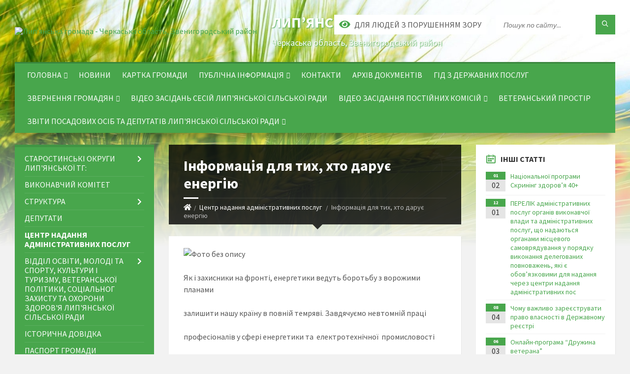

--- FILE ---
content_type: text/html; charset=UTF-8
request_url: https://lypjanska-gromada.gov.ua/news/1672643481/
body_size: 18481
content:
<!DOCTYPE html>
<html class="wide wow-animation" lang="uk">
<head>
	<!--[if IE]><meta http-equiv="X-UA-Compatible" content="IE=edge"><![endif]-->
	<meta charset="utf-8">
	<meta name="viewport" content="width=device-width, initial-scale=1">
	<!--[if IE]><script>
		document.createElement('header');
		document.createElement('nav');
		document.createElement('main');
		document.createElement('section');
		document.createElement('article');
		document.createElement('aside');
		document.createElement('footer');
		document.createElement('figure');
		document.createElement('figcaption');
	</script><![endif]-->
	<title>Інформація для тих, хто дарує енергію | Лип’янська громада</title>
	<meta name="description" content=". . Як і захисники на фронті, енергетики ведуть боротьбу з ворожими планами. . залишити нашу країну в повній темряві. Завдячуємо невтомній праці. . професіоналів у сфері енергетики та  електротехнічної  промисловості. . Украї">
	<meta name="keywords" content="Інформація, для, тих,, хто, дарує, енергію, |, Лип’янська, громада, 26323522">

	
		<meta property="og:image" content="https://rada.info/upload/users_files/26323522/d28fcc179621579a30ec76c5f912632a.jpg">
	<meta property="og:image:width" content="1080">
	<meta property="og:image:height" content="1080">
			<meta property="og:title" content="Інформація для тих, хто дарує енергію">
				<meta property="og:type" content="article">
	<meta property="og:url" content="https://lypjanska-gromada.gov.ua/news/1672643481/">
		
		<link rel="apple-touch-icon" sizes="57x57" href="https://gromada.org.ua/apple-icon-57x57.png">
	<link rel="apple-touch-icon" sizes="60x60" href="https://gromada.org.ua/apple-icon-60x60.png">
	<link rel="apple-touch-icon" sizes="72x72" href="https://gromada.org.ua/apple-icon-72x72.png">
	<link rel="apple-touch-icon" sizes="76x76" href="https://gromada.org.ua/apple-icon-76x76.png">
	<link rel="apple-touch-icon" sizes="114x114" href="https://gromada.org.ua/apple-icon-114x114.png">
	<link rel="apple-touch-icon" sizes="120x120" href="https://gromada.org.ua/apple-icon-120x120.png">
	<link rel="apple-touch-icon" sizes="144x144" href="https://gromada.org.ua/apple-icon-144x144.png">
	<link rel="apple-touch-icon" sizes="152x152" href="https://gromada.org.ua/apple-icon-152x152.png">
	<link rel="apple-touch-icon" sizes="180x180" href="https://gromada.org.ua/apple-icon-180x180.png">
	<link rel="icon" type="image/png" sizes="192x192"  href="https://gromada.org.ua/android-icon-192x192.png">
	<link rel="icon" type="image/png" sizes="32x32" href="https://gromada.org.ua/favicon-32x32.png">
	<link rel="icon" type="image/png" sizes="96x96" href="https://gromada.org.ua/favicon-96x96.png">
	<link rel="icon" type="image/png" sizes="16x16" href="https://gromada.org.ua/favicon-16x16.png">
	<link rel="manifest" href="https://gromada.org.ua/manifest.json">
	<meta name="msapplication-TileColor" content="#ffffff">
	<meta name="msapplication-TileImage" content="https://gromada.org.ua/ms-icon-144x144.png">
	<meta name="theme-color" content="#ffffff">
	
	
		<meta name="robots" content="">
		
	<link rel="preconnect" href="https://fonts.googleapis.com">
	<link rel="preconnect" href="https://fonts.gstatic.com" crossorigin>
	<link href="https://fonts.googleapis.com/css2?family=Source+Sans+Pro:ital,wght@0,400;0,700;1,400;1,700&display=swap" rel="stylesheet">
	
    <link rel="preload" href="//gromada.org.ua/themes/2021_townpress/css/styles_vip.css?v=1.43" as="style">
	<link rel="stylesheet" href="//gromada.org.ua/themes/2021_townpress/css/styles_vip.css?v=1.43">
	<link rel="stylesheet" href="//gromada.org.ua/themes/2021_townpress/css/47340/theme_vip.css?v=1769281692">
	
		<!--[if lt IE 9]>
	<script src="https://oss.maxcdn.com/html5shiv/3.7.2/html5shiv.min.js"></script>
	<script src="https://oss.maxcdn.com/respond/1.4.2/respond.min.js"></script>
	<![endif]-->
	<!--[if gte IE 9]>
	<style type="text/css">
		.gradient { filter: none; }
	</style>
	<![endif]-->

</head>
<body class="">

	<a href="#top_menu" class="skip-link link" aria-label="Перейти до головного меню (Alt+1)" accesskey="1">Перейти до головного меню (Alt+1)</a>
	<a href="#left_menu" class="skip-link link" aria-label="Перейти до бічного меню (Alt+2)" accesskey="2">Перейти до бічного меню (Alt+2)</a>
    <a href="#main_content" class="skip-link link" aria-label="Перейти до головного вмісту (Alt+3)" accesskey="3">Перейти до текстового вмісту (Alt+3)</a>


		<header id="header" class="m-has-standard-menu m-has-header-tools m-has-gmap">
			<div class="header-inner">

				<div class="header-content">
					<div class="c-container">
						<div class="header-content-inner">

							<div class="header-branding m-large-logo">
								<a href="https://lypjanska-gromada.gov.ua/">
									<span id="logo">
										<img src="https://rada.info/upload/users_files/26323522/gerb/Gerb_small_1.png" data-hires="https://rada.info/upload/users_files/26323522/gerb/Gerb_small_1.png" alt="Лип’янська громада - Черкаська область, Звенигородський район">
									</span>
									<span>
										<span class="slogan_1">Лип’янська громада</span>
										<span class="slogan_2">Черкаська область, Звенигородський район</span>
									</span>
								</a>
							</div>
							
							<div class="header-toggle-holder">

								<button type="button" class="header-toggle">
									<i class="ico-open tp tp-menu"></i>
									<i class="ico-close tp tp-cross"></i>
									<span>Меню</span>
								</button>

								<a rel="nofollow" href="https://lypjanska-gromada.gov.ua/search/" class="header-gmap-switcher" title="Пошук по сайту">
									<i class="fas fa-search"></i>
								</a>

							</div>
							
							<nav class="header-menu" id="top_menu">
								<ul>
																		<li>
										<a href="https://lypjanska-gromada.gov.ua/main/">Головна</a>
																				<ul>
																						<li>
												<a href="https://lypjanska-gromada.gov.ua/vibori-v-lipyanski-otg-16-18-35-03-12-2018/">Вибори в Лип'янській ОТГ</a>
																							</li>
																																</ul>
																			</li>
																		<li>
										<a href="https://lypjanska-gromada.gov.ua/news/">Новини</a>
																			</li>
																		<li>
										<a href="https://lypjanska-gromada.gov.ua/structure/">Картка громади</a>
																			</li>
																		<li>
										<a href="https://lypjanska-gromada.gov.ua/publichna-informaciya-12-28-08-13-03-2024/">ПУБЛІЧНА ІНФОРМАЦІЯ</a>
																				<ul>
																						<li>
												<a href="https://lypjanska-gromada.gov.ua/proekti-rishen-12-30-04-13-03-2024/">ПРОЕКТИ РІШЕНЬ</a>
																							</li>
																						<li>
												<a href="https://lypjanska-gromada.gov.ua/rinennya-12-30-44-13-03-2024/">РІШЕННЯ</a>
																								<ul>
																										<li>
														<a href="https://lypjanska-gromada.gov.ua/rishennya-silskoi-radi-11-27-00-18-03-2024/">РІШЕННЯ СІЛЬСЬКОЇ  РАДИ</a>
													</li>
																										<li>
														<a href="https://lypjanska-gromada.gov.ua/rishennya-vikonavchogo-komitetu-11-27-54-18-03-2024/">РІШЕННЯ ВИКОНАВЧОГО КОМІТЕТУ</a>
													</li>
																																						</ul>
																							</li>
																						<li>
												<a href="https://lypjanska-gromada.gov.ua/rozporyadzhennya-silskogo-golovi-12-33-15-13-03-2024/">РОЗПОРЯДЖЕННЯ СІЛЬСЬКОГО ГОЛОВИ</a>
																							</li>
																						<li>
												<a href="https://lypjanska-gromada.gov.ua/poimenne-golosuvannya-12-42-39-13-03-2024/">ПОІМЕННЕ ГОЛОСУВАННЯ</a>
																							</li>
																						<li>
												<a href="https://lypjanska-gromada.gov.ua/protokoli-sesij-12-43-59-13-03-2024/">ПРОТОКОЛИ СЕСІЙ</a>
																							</li>
																						<li>
												<a href="https://lypjanska-gromada.gov.ua/reglamenti-12-45-01-13-03-2024/">РЕГЛАМЕНТИ</a>
																							</li>
																						<li>
												<a href="https://lypjanska-gromada.gov.ua/bjudzhet-gromadi-09-45-27-30-03-2020/">БЮДЖЕТ ГРОМАДИ</a>
																								<ul>
																										<li>
														<a href="https://lypjanska-gromada.gov.ua/pasporta-bjudzhetnih-program-miscevogo-bjudzhetu-na-2021-rik-10-02-17-22-03-2021/">Паспорта бюджетних програм місцевого бюджету на 2021 рік</a>
													</li>
																										<li>
														<a href="https://lypjanska-gromada.gov.ua/zvit-pro-vikonannya-pasporta-bjudzhetnoi-programi-mvscevogo-bjudzhetu-na-2020-rik-11-28-13-15-02-2021/">Звіт про виконання паспорта бюджетної програми мвсцевого бюджету на 2020 рік</a>
													</li>
																										<li>
														<a href="https://lypjanska-gromada.gov.ua/dovidki-12-14-09-14-08-2020/">Довідки</a>
													</li>
																										<li>
														<a href="https://lypjanska-gromada.gov.ua/instrukciya-schodo-skladannya-prognozu-bjudzhetu-lip’yanskoi-silskoi-radi-13-18-01-12-07-2021/">Інструкція щодо складання прогнозу бюджету Лип’янської сільської ради</a>
													</li>
																										<li>
														<a href="https://lypjanska-gromada.gov.ua/zvitnist-2020-r-14-58-29-11-06-2020/">Звітність 2020 р.</a>
													</li>
																										<li>
														<a href="https://lypjanska-gromada.gov.ua/bjudzhetni-zapiti-na-20202022-roki-09-47-12-30-03-2020/">Бюджетні запити на 2020-2022 роки</a>
													</li>
																										<li>
														<a href="https://lypjanska-gromada.gov.ua/pasporta-bjudzhetnih-program-miscevogo-bjudzhetu-na-2019-rik-09-48-45-30-03-2020/">Паспорта бюджетних програм місцевого бюджету на 2019 рік</a>
													</li>
																										<li>
														<a href="https://lypjanska-gromada.gov.ua/zvit-pro-vikonannya-pasporta-bjudzhetnoi-programi-mvscevogo-bjudzhetu-na-2019-rik-09-49-57-30-03-2020/">Звіт про виконання паспорта бюджетної програми місцевого бюджету на 2019 рік</a>
													</li>
																										<li>
														<a href="https://lypjanska-gromada.gov.ua/pasporta-bjudzhetnih-program-miscevogo-bjudzhetu-na-2020-rik-09-52-02-30-03-2020/">Паспорта бюджетних програм місцевого бюджету на 2020 рік</a>
													</li>
																										<li>
														<a href="https://lypjanska-gromada.gov.ua/instrukciya-z-pidgotovki-bjudzhetnih-zapitiv-do-proektu-bjudzhetu-10-53-49-08-10-2020/">Інструкція з підготовки бюджетних запитів до проекту бюджету</a>
													</li>
																										<li>
														<a href="https://lypjanska-gromada.gov.ua/proekti-bjudzhetu-ta-bjudzheti-gromadi-09-40-04-09-09-2020/">Проект бюджету та бюджет громади на 2020 р.</a>
													</li>
																										<li>
														<a href="https://lypjanska-gromada.gov.ua/proekti-bjudzhetu-ta-bjudzheti-gromadi-09-41-03-09-09-2020/">Проект бюджету та бюджет громади на 2021 р.</a>
													</li>
																										<li>
														<a href="https://lypjanska-gromada.gov.ua/zmini-do-pasportiv-bjudzhetnih-program-na-2020-rik-15-34-04-25-06-2020/">Зміни до паспортів бюджетних програм на 2020 рік</a>
													</li>
																										<li>
														<a href="https://lypjanska-gromada.gov.ua/koshtorisi-10-11-02-22-06-2020/">Кошториси</a>
													</li>
																										<li>
														<a href="https://lypjanska-gromada.gov.ua/bjudzhet-2022-rik-09-44-48-24-09-2021/">Бюджет 2022 рік</a>
													</li>
																										<li>
														<a href="https://lypjanska-gromada.gov.ua/prognoz-bjudzhetu-na-20222024-rr-15-32-23-31-08-2021/">Прогноз бюджету на 2022-2024 рр.</a>
													</li>
																										<li>
														<a href="https://lypjanska-gromada.gov.ua/bjudzhetni-zapiti-na-20222024-rr-11-16-35-15-02-2022/">Бюджетні запити на 2022-2024 рр.</a>
													</li>
																										<li>
														<a href="https://lypjanska-gromada.gov.ua/pasporti-bjudzhetnih-program-na-2022-rik-ta-zmini-11-17-22-15-02-2022/">Паспорти бюджетних програм на 2022 рік та зміни</a>
													</li>
																										<li>
														<a href="https://lypjanska-gromada.gov.ua/koshtorisi-2022-rik-11-18-25-15-02-2022/">Кошториси 2022 рік</a>
													</li>
																										<li>
														<a href="https://lypjanska-gromada.gov.ua/pasporti-bjudzhetnih-program-na-2024-rik-11-34-40-18-01-2024/">Паспорти бюджетних програм на 2024 рік</a>
													</li>
																										<li>
														<a href="https://lypjanska-gromada.gov.ua/bjudzhetni-zapiti-na-20242026-roki-09-47-20-26-12-2023/">Бюджетні запити на 2024-2026 роки</a>
													</li>
																										<li>
														<a href="https://lypjanska-gromada.gov.ua/pasporta-bjudzhetnih-program-miscevogo-bjudzhetu-na-2023-rik-ta-zmini-do-nih-09-52-46-27-03-2023/">Паспорта бюджетних програм місцевого бюджету на 2023 рік та зміни до них</a>
													</li>
																										<li>
														<a href="https://lypjanska-gromada.gov.ua/pasporti-bjudzhetnih-program-miscevogo-bjudzhetu-na-2025-rik-08-51-07-03-04-2025/">Паспорти бюджетних програм місцевого бюджету на 2025 рік</a>
													</li>
																																						</ul>
																							</li>
																						<li>
												<a href="https://lypjanska-gromada.gov.ua/publichni-zakupivli-12-47-11-13-03-2024/">ПУБЛІЧНІ ЗАКУПІВЛІ</a>
																							</li>
																						<li>
												<a href="https://lypjanska-gromada.gov.ua/regulyatorna-diyalnist-12-49-32-13-03-2024/">РЕГУЛЯТОРНА ДІЯЛЬНІСТЬ</a>
																							</li>
																						<li>
												<a href="https://lypjanska-gromada.gov.ua/programi-silskoi-radi-12-51-34-13-03-2024/">ПРОГРАМИ СІЛЬСЬКОЇ РАДИ</a>
																							</li>
																						<li>
												<a href="https://lypjanska-gromada.gov.ua/antikorupcijna-politika-12-53-32-13-03-2024/">АНТИКОРУПЦІЙНА ПОЛІТИКА</a>
																								<ul>
																										<li>
														<a href="https://lypjanska-gromada.gov.ua/zapobigannya-korupcii-14-25-15-02-04-2024/">ЗАПОБІГАННЯ КОРУПЦІЇ</a>
													</li>
																										<li>
														<a href="https://lypjanska-gromada.gov.ua/normativnopravovi-akti-14-25-53-02-04-2024/">НОРМАТИВНО-ПРАВОВІ АКТИ</a>
													</li>
																										<li>
														<a href="https://lypjanska-gromada.gov.ua/deklaruvannya-14-31-46-02-04-2024/">ДЕКЛАРУВАННЯ</a>
													</li>
																										<li>
														<a href="https://lypjanska-gromada.gov.ua/konflikt-interesiv-14-32-12-02-04-2024/">КОНФЛІКТ ІНТЕРЕСІВ</a>
													</li>
																										<li>
														<a href="https://lypjanska-gromada.gov.ua/povidomiti-pro-korupciju-14-32-53-02-04-2024/">ПОВІДОМИТИ ПРО КОРУПЦІЮ</a>
													</li>
																																						</ul>
																							</li>
																						<li>
												<a href="https://lypjanska-gromada.gov.ua/pro-ochischennya-vladi-12-55-22-13-03-2024/">ПРО ОЧИЩЕННЯ ВЛАДИ</a>
																							</li>
																						<li>
												<a href="https://lypjanska-gromada.gov.ua/robota-zi-zvernennyami-gromadyan-12-58-36-13-03-2024/">РОБОТА ЗІ ЗВЕРНЕННЯМИ ГРОМАДЯН</a>
																							</li>
																						<li>
												<a href="https://lypjanska-gromada.gov.ua/povidomcha-reestraciya-13-00-19-13-03-2024/">ПОВІДОМЧА РЕЄСТРАЦІЯ</a>
																							</li>
																						<li>
												<a href="https://lypjanska-gromada.gov.ua/programa-pidtrimki-ta-populyarizacii-ukrainskoi-movi-na-teritorii-lipyanskoi-silskoi-radi-na-20232025-roki-09-06-27-11-09-2024/">Програма підтримки та популяризації української мови на території Лип'янської сільської ради на 2023-2025 роки</a>
																							</li>
																																</ul>
																			</li>
																		<li>
										<a href="https://lypjanska-gromada.gov.ua/feedback/">Контакти</a>
																			</li>
																		<li>
										<a href="https://lypjanska-gromada.gov.ua/docs/">Архів документів</a>
																			</li>
																		<li>
										<a href="https://lypjanska-gromada.gov.ua/gid-z-derzhavnih-poslug-13-33-15-26-10-2021/">Гід з державних послуг</a>
																			</li>
																		<li>
										<a href="https://lypjanska-gromada.gov.ua/zvernennya-gromadyan-15-39-39-05-08-2024/">Звернення громадян</a>
																				<ul>
																						<li>
												<a href="https://lypjanska-gromada.gov.ua/normativnopravovi-akti-15-41-14-05-08-2024/">Нормативно-правові акти</a>
																							</li>
																						<li>
												<a href="https://lypjanska-gromada.gov.ua/grafiki-prijomu-14-43-55-07-08-2024/">Графіки прийому</a>
																							</li>
																						<li>
												<a href="https://lypjanska-gromada.gov.ua/zrazok-zvernennya-14-45-42-07-08-2024/">Зразок звернення</a>
																							</li>
																						<li>
												<a href="https://lypjanska-gromada.gov.ua/pro-robotu-zi-zvernennyami-gromadyan-10-53-04-08-08-2024/">Про роботу зі зверненнями громадян</a>
																							</li>
																						<li>
												<a href="https://lypjanska-gromada.gov.ua/telefon-doviri-11-10-19-08-08-2024/">Телефон довіри</a>
																							</li>
																						<li>
												<a href="https://lypjanska-gromada.gov.ua/forma-elektronnogo-zvernennya-11-14-01-08-08-2024/">Форма електронного звернення</a>
																							</li>
																						<li>
												<a href="https://lypjanska-gromada.gov.ua/zapitaj-u-vladi-11-19-13-08-08-2024/">Запитай у влади</a>
																							</li>
																																</ul>
																			</li>
																		<li>
										<a href="https://lypjanska-gromada.gov.ua/zasidannya-sesij-lipyanskoi-silskoi-radi-09-58-05-04-09-2024/">Відео засідань сесій Лип'янської сільської ради</a>
																			</li>
																		<li>
										<a href="https://lypjanska-gromada.gov.ua/zasidannya-postijnih-komisij-10-56-07-20-08-2024/">Відео засідання постійних комісій</a>
																				<ul>
																						<li>
												<a href="https://lypjanska-gromada.gov.ua/komisiya-z-pitan-planuvannya-bjudzhetu-i-finansiv-16-02-57-27-08-2024/">Комісія з питань планування бюджету і фінансів</a>
																							</li>
																						<li>
												<a href="https://lypjanska-gromada.gov.ua/z-pitan-agropromislovogo-kompleksu-zemelnih-vidnosin-ekologii-ta-prirodokoristuvannya-11-26-54-20-08-2024/">Комісія з питань агропромислового комплексу, земельних відносин екології та природокористування</a>
																							</li>
																						<li>
												<a href="https://lypjanska-gromada.gov.ua/komisiya-u-sferi-zapobigannya-korupcii-zdijsnennya-kontrolju-nadannya-konsultacij-ta-rozyasnen-schodo-zapobigannya-ta-vreguljuvannya-koflikt-15-48-48-11-09-2025/">Комісія у сфері запобігання корупції здійснення контролю, надання консультацій та роз'яснень щодо запобігання та врегулювання кофлікту інтересів, поводження з майном, що може бути неправомірною вигодою та подарунками</a>
																							</li>
																																</ul>
																			</li>
																		<li>
										<a href="https://lypjanska-gromada.gov.ua/veteranska-politika-11-39-37-01-11-2024/">Ветеранський простір</a>
																			</li>
																		<li>
										<a href="https://lypjanska-gromada.gov.ua/zviti-posadovih-osib-ta-deputativ-lipyanskoi-silskoi-radi-14-31-59-13-03-2025/">ЗВІТИ ПОСАДОВИХ ОСІБ ТА ДЕПУТАТІВ ЛИП'ЯНСЬКОЇ СІЛЬСЬКОЇ РАДИ</a>
																				<ul>
																						<li>
												<a href="https://lypjanska-gromada.gov.ua/2025-rik-11-08-12-23-06-2025/">Звіт депутатів Лип'янської сільської ради VІІІ скликання за 2024 рік</a>
																							</li>
																																</ul>
																			</li>
																										</ul>
							</nav>
							
							<div class="header-tools">

								<div class="header-search">
									<form method="get" action="https://lypjanska-gromada.gov.ua/search/" class="c-search-form">
										<div class="form-fields">
											<input type="text" name="q" value="" placeholder="Пошук по сайту..." aria-label="Введіть пошукову фразу">
											<button type="submit" name="gAction" value="search" class="submit-btn" aria-label="Здійснити пошук"><i class="tp tp-magnifier"></i></button>
										</div>
									</form>
								</div>
								
								<a href="#" rel="nofollow" class="header-gmap-switcher" title="Версія для людей з вадами зору" onclick="return set_special('adb553676f43f12f40776d7a6f97a08a1c592dbb');">
									<i class="ico-open fas fa-eye"></i>
									<span>Для людей з порушенням зору</span>
								</a>

							</div>

						</div>
					</div>
				</div>

			</div>
		</header>

		<div class="header-bg">
			<div class="header-image" data-autoplay="8">
								<div class="image-layer" style="background-image: url(//gromada.org.ua/themes/2021_townpress/img/bg1.jpg);"></div>
				<div class="image-layer" style="background-image: url(//gromada.org.ua/themes/2021_townpress/img/bg2.jpg);"></div>
							</div>
		</div>

		<div id="core">
			<div class="c-container">
				<div class="row">

					<div class="middle-column col-md-9 col-md-push-3" id="main_content">
					
																					<div class="row">
	
	<div class="middle-column col-md-8">

		<div id="page-content">
			<div class="page-content-inner">
			
				<div id="page-header" class="m-has-breadcrumbs">
					<div class="page-title">
						<h1>Інформація для тих, хто дарує енергію</h1>
					</div>
					<div class="breadcrumbs">
						<ul><li><a href="https://lypjanska-gromada.gov.ua/" title="Головна сторінка"><span class="fa fa-home"></span></a></li><li><a href="https://lypjanska-gromada.gov.ua/centr-nadannya-administrativnih-poslug-15-13-21-08-12-2021/" aria-current="page">Центр надання адміністративних послуг</a></li> <li class="active">Інформація для тих, хто дарує енергію</li></ul>
					</div>
				</div>

				<div class="post-page post-detail-page">
					<div class="post">
						<div class="post-inner c-content-box m-no-padding">

							<div class="post-core">

								<div class="post-content">
									<div class="post-content-inner">
						
										
										
										<main>
										<p><img alt="Фото без опису"  alt="" src="https://rada.info/upload/users_files/26323522/d28fcc179621579a30ec76c5f912632a.jpg" style="width: 400px; height: 400px;" /></p>

<p dir="ltr">Як і захисники на фронті, енергетики ведуть боротьбу з ворожими планами</p>

<p dir="ltr">залишити нашу країну в повній темряві.&nbsp;Завдячуємо невтомній праці</p>

<p dir="ltr">професіоналів у сфері енергетики та&nbsp; електротехнічної&nbsp; промисловості</p>

<p dir="ltr">України й ділимося добіркою держпослуг з Гіду державних послуг для</p>

<p dir="ltr">тих, хто виробляє, транспортує та постачає теплову енергію.&nbsp;<a href="https://thedigital.gov.ua/news/informatsiya-dlya-tikh-khto-darue-energiyu-na-gidi">Детальніше тут</a></p>
										</main>
										
										
									</div>
								</div>

							</div>

							<div class="post-footer">
								<div class="post-footer-inner">

									<div class="post-info">
										<i class="ico tp tp-clock2"></i>
										<span class="post-date">
											02 Січня, 2023 о 09:06
										</span>
										<i class="ico far fa-eye"></i>
										<span class="post-views">
											307
										</span>
																			</div>
																		
																		<div class="post-share">
										Сподобалась новина? Поширте:										
																				<a data-type="fb" class="social_share fab fa-facebook" onclick="window.open('https://www.facebook.com/sharer/sharer.php?u=https://lypjanska-gromada.gov.ua/news/1672643481/', '', 'toolbar=0,status=0,scrollbars=1,width=626,height=436'); return false;" href="#" rel="nofollow" title="Поширити у Facebook"></a>
										<a data-type="tw" class="social_share fab fa-twitter" onclick="window.open('https://twitter.com/intent/tweet?url=https://lypjanska-gromada.gov.ua/news/1672643481/&text=%D0%86%D0%BD%D1%84%D0%BE%D1%80%D0%BC%D0%B0%D1%86%D1%96%D1%8F+%D0%B4%D0%BB%D1%8F+%D1%82%D0%B8%D1%85%2C+%D1%85%D1%82%D0%BE+%D0%B4%D0%B0%D1%80%D1%83%D1%94+%D0%B5%D0%BD%D0%B5%D1%80%D0%B3%D1%96%D1%8E', '', 'toolbar=0,status=0,scrollbars=1,width=626,height=436'); return false;" href="#" rel="nofollow" title="Поширити у Twitter"></a>
										<a onclick="window.print(); return false;" rel="nofollow" class="social_share fas fa-print" href="#" title="Надрукувати"></a>
									</div>
																		
								</div>
							</div>
							
						</div>
					</div>
					
										<div class="post-navigation">
						<div class="c-content-box">
							<ul>
								<li class="prev m-has-thumb">
																		<div class="prev-inner">
																				<div class="nav-thumb">
											<a href="https://lypjanska-gromada.gov.ua/news/1670916172/"><img src="https://rada.info/upload/users_files/26323522/cc2296ddbe76ed5cf941a51295fd42ff.jpg" alt="Державні послуги для героїв ЧАЕС та постраждалих від катастрофи — на Гіді"></a>
										</div>
																				<h5><a href="https://lypjanska-gromada.gov.ua/news/1670916172/">Попередня стаття</a></h5>
										<a href="https://lypjanska-gromada.gov.ua/news/1670916172/">Державні послуги для героїв ЧАЕС та постраждалих від катастрофи — на Гіді</a>
									</div>
																	</li>
								<li class="next m-has-thumb">
																		<div class="next-inner">
																				<div class="nav-thumb">
											<a href="https://lypjanska-gromada.gov.ua/news/1675325671/"><img src="https://rada.info/upload/users_files/26323522/adc79f786db393bf4edad802ea0ee0db.jpg" alt="Послуги з митної діяльності на  Гіді"></a>
										</div>
																				<h5><a href="https://lypjanska-gromada.gov.ua/news/1675325671/">Наступна стаття</a></h5>
										<a href="https://lypjanska-gromada.gov.ua/news/1675325671/">Послуги з митної діяльності на  Гіді</a>
									</div>
																	</li>

							</ul>
						</div>
					</div>
										
					
				</div>
			</div>
		</div>

	</div>
	
	<div class="right-column col-md-4">
		<aside class="sidebar">
			<div class="widget-list">

								<div class="widget events-widget">
					<div class="widget-inner">
						<h3 class="widget-title m-has-ico"><i class="widget-ico tp tp-calendar-full"></i>Інші статті</h3>
						<div class="widget-content">
							<ul class="event-list">

																<li class="event m-has-date">
									<div class="event-inner">
										<div class="event-date" title="02.01.2026, 13:20">
											<span class="event-month">01</span>
											<span class="event-day">02</span>
										</div>
										<h4 class="event-title"><a href="https://lypjanska-gromada.gov.ua/news/1767353105/">Національної програми Скринінг здоров’я 40+</a></h4>
									</div>
								</li>
																<li class="event m-has-date">
									<div class="event-inner">
										<div class="event-date" title="01.12.2025, 14:16">
											<span class="event-month">12</span>
											<span class="event-day">01</span>
										</div>
										<h4 class="event-title"><a href="https://lypjanska-gromada.gov.ua/news/1764591453/">ПЕРЕЛІК адміністративних послуг органів виконавчої влади та адміністративних послуг, що надаються органами місцевого самоврядування у порядку виконання делегованих повноважень, які є обов’язковими для надання через центри надання адміністративних пос</a></h4>
									</div>
								</li>
																<li class="event m-has-date">
									<div class="event-inner">
										<div class="event-date" title="04.08.2025, 12:11">
											<span class="event-month">08</span>
											<span class="event-day">04</span>
										</div>
										<h4 class="event-title"><a href="https://lypjanska-gromada.gov.ua/news/1754299146/">Чому важливо зареєструвати право власності в Державному реєстрі</a></h4>
									</div>
								</li>
																<li class="event m-has-date">
									<div class="event-inner">
										<div class="event-date" title="03.06.2025, 16:21">
											<span class="event-month">06</span>
											<span class="event-day">03</span>
										</div>
										<h4 class="event-title"><a href="https://lypjanska-gromada.gov.ua/news/1748956955/">Онлайн-програма “Дружина ветерана”</a></h4>
									</div>
								</li>
																<li class="event m-has-date">
									<div class="event-inner">
										<div class="event-date" title="03.06.2025, 16:19">
											<span class="event-month">06</span>
											<span class="event-day">03</span>
										</div>
										<h4 class="event-title"><a href="https://lypjanska-gromada.gov.ua/news/1748956809/">#ШахрайГудбай: стартувала Всеукраїнська інформаційна кампанія з платіжної безпеки</a></h4>
									</div>
								</li>
																<li class="event m-has-date">
									<div class="event-inner">
										<div class="event-date" title="18.04.2025, 09:36">
											<span class="event-month">04</span>
											<span class="event-day">18</span>
										</div>
										<h4 class="event-title"><a href="https://lypjanska-gromada.gov.ua/news/1744958342/">Про запровадження Єдиної державної електронної системи дозвільних документів та підвищення рівня обізнаності бізнесу щодо можливості онлайн-реєстрації декларації відповідності МТБ</a></h4>
									</div>
								</li>
								
							</ul>
							<p class="show-all-btn"><a href="https://lypjanska-gromada.gov.ua/centr-nadannya-administrativnih-poslug-15-13-21-08-12-2021/">Всі статті</a></p>
						</div>
					</div>
				</div>
				
				


<div id="banner_block">

	
	<p><a rel="nofollow" href="https://www.facebook.com/groups/1596964307106526?locale=uk_UA"><img alt="Фото без опису" src="https://rada.info/upload/users_files/04405064/5322354f775024baba424ba0f9758351.jpg" style="width: 748px; height: 300px;" /></a></p>

<p><a rel="nofollow" href="https://www.pryncyp.com/" target="_blank"><img alt="Фото без опису"  src="https://rada.info/upload/users_files/26323522/2dd45d3fa840b2628101b8565d11fd23.png" style="width: 536px; height: 300px;" /></a></p>

<p>&nbsp;</p>

<p style="text-align: center;"><a rel="nofollow" href="https://sites.google.com/view/programa-vidnovidim-ukr"><img alt="Фото без опису" src="https://rada.info/upload/users_files/26323522/a1acf402549e5615abb21e0c6dacd3ef.jpg" style="width: 1200px; height: 774px;" /></a><a rel="nofollow" href="https://ukrveteran.ck.gov.ua/" target="_blank"><img alt="Фото без опису" src="https://rada.info/upload/users_files/26323522/ac2bab01b3fcc1e7d9420c44763cd5f2.png" style="height: 183px; width: 700px;" /></a></p>

<p><a rel="nofollow" href="https://guide.diia.gov.ua/" target="_blank"><img alt="Фото без опису" src="https://rada.info/upload/users_files/26323522/ca5fd57eb9bee7c2c3427fe9897832c6.jpg" style="width: 400px; height: 333px;" /></a></p>

<p><a rel="nofollow" href="https://center.diia.gov.ua/" target="_blank"><img alt="Фото без опису" src="https://rada.info/upload/users_files/26323522/6987481d664db2967851fd7c12153474.jpg" style="width: 400px; height: 265px;" /></a></p>

<p>&nbsp;</p>

<p><a rel="nofollow" href="http://chk.dcz.gov.ua/main-news"><img alt="Фото без опису" src="https://rada.info/upload/users_files/26323522/88f446dcacfe356e9e4cf1c51368d368.png" style="width: 167px; height: 250px;" /></a></p>

<p><a rel="nofollow" href="https://prozorro.gov.ua/"><img alt="Фото без опису" src="https://rada.info/upload/users_files/26323522/07a7ec0e5f06406e14d3c9645388d535.png" style="width: 227px; height: 47px;" /></a></p>
	<div class="clearfix"></div>

	
	<div class="clearfix"></div>

</div>
			</div>
		</aside>
	</div>
	
</div>

<hr class="c-separator m-margin-top-small m-margin-bottom-small m-transparent hidden-lg hidden-md">																			
					</div>

					<div class="left-column sidebar col-md-3 col-md-pull-9">
						<aside class="sidebar">

							
							<nav class="side-menu m-left-side m-show-submenu" id="left_menu">
								<ul>
																		<li class="from_sidebar_menu">
										<a href="https://lypjanska-gromada.gov.ua/starosti-11-51-31-25-09-2018/">Старостинські округи Лип'янської ТГ:</a>
																				<ul>
																						<li>
												<a href="https://lypjanska-gromada.gov.ua/nechaevskij-starostinskij-okrug-08-16-14-12-10-2023/">Нечаєвський старостинський округ</a>
																							</li>
																						<li>
												<a href="https://lypjanska-gromada.gov.ua/yaroslavskij-starostinskij-okrug-08-35-54-12-10-2023/">Ярославський старостинський округ</a>
																							</li>
																						<li>
												<a href="https://lypjanska-gromada.gov.ua/antonivskij-starostinskij-okrug-08-37-20-12-10-2023/">Антонівський старостинський округ</a>
																							</li>
																																</ul>
																			</li>
																		<li class="from_sidebar_menu">
										<a href="https://lypjanska-gromada.gov.ua/vikonavchij-komitet-16-38-32-21-09-2018/">Виконавчий комітет</a>
																			</li>
																		<li class="from_sidebar_menu">
										<a href="https://lypjanska-gromada.gov.ua/pracivniki-16-39-46-21-09-2018/">Структура</a>
																				<ul>
																						<li>
												<a href="https://lypjanska-gromada.gov.ua/aparat-silskoi-radi-10-57-45-16-07-2025/">Апарат сільської ради</a>
																							</li>
																						<li>
												<a href="https://lypjanska-gromada.gov.ua/viddil-centr-nadannya-administrativnih-poslug-11-36-53-16-07-2025/">Відділ "Центр надання адміністративних послуг"</a>
																							</li>
																						<li>
												<a href="https://lypjanska-gromada.gov.ua/viddil-organizacijnoi-pravovoi-ta-kadrovoi-diyalnosti-11-42-35-16-07-2025/">Відділ організаційної, правової та кадрової діяльності</a>
																							</li>
																						<li>
												<a href="https://lypjanska-gromada.gov.ua/viddil-arhitekturi-zemelnih-vidnosin-ta-zhitlovokomunalnogo-gospodarstva-11-44-45-16-07-2025/">Відділ архітектури, земельних відносин та житлово-комунального господарства</a>
																							</li>
																						<li>
												<a href="https://lypjanska-gromada.gov.ua/viddil-buhgalterskogo-obliku-ta-finansovoi-zvitnosti-11-50-32-16-07-2025/">Відділ бухгалтерського обліку та фінансової звітності</a>
																							</li>
																						<li>
												<a href="https://lypjanska-gromada.gov.ua/viddil-osviti-molodi-ta-sportu-kulturi-i-turizmu-veteranskoi-politiki-socialnogo-zahistu-ta-ohoroni-zdorovya-11-51-29-16-07-2025/">Відділ освіти, молоді та спорту, культури і туризму, ветеранської політики, соціального захисту та охорони здоров'я</a>
																							</li>
																						<li>
												<a href="https://lypjanska-gromada.gov.ua/administrativnogospodarchij-viddil-11-52-00-16-07-2025/">Адміністративно-господарчий відділ</a>
																							</li>
																						<li>
												<a href="https://lypjanska-gromada.gov.ua/finansovij-viddil-lipyanskoi-silskoi-radi-11-29-01-17-07-2025/">Фінансовий відділ Лип'янської сільської ради</a>
																							</li>
																																</ul>
																			</li>
																		<li class="from_sidebar_menu">
										<a href="https://lypjanska-gromada.gov.ua/deputati-16-36-57-21-09-2018/">Депутати</a>
																			</li>
																		<li class="from_sidebar_menu m-active">
										<a href="https://lypjanska-gromada.gov.ua/centr-nadannya-administrativnih-poslug-15-13-21-08-12-2021/">Центр надання адміністративних послуг</a>
																			</li>
																		<li class="from_sidebar_menu">
										<a href="https://lypjanska-gromada.gov.ua/viddil-osviti-molodi-ta-sportu-kulturi-i-turizmu-veteranskoi-politiki-socialnog-zahistu-ta-ohoroni-zdorovya-lipyanskoi-silskoi-radi-12-04-33-24-09-2025/">ВІДДІЛ ОСВІТИ, МОЛОДІ ТА СПОРТУ, КУЛЬТУРИ І ТУРИЗМУ, ВЕТЕРАНСЬКОЇ ПОЛІТИКИ, СОЦІАЛЬНОГ ЗАХИСТУ ТА ОХОРОНИ ЗДОРОВ'Я ЛИП'ЯНСЬКОЇ СІЛЬСЬКОЇ РАДИ</a>
																				<ul>
																						<li>
												<a href="https://lypjanska-gromada.gov.ua/lipyanska-zosh-i-iii-stupeniv-11-04-19-05-03-2019/">Лип'янський ліцей Лип'янської сільської ради</a>
																								<ul>
																										<li>
														<a href="https://lypjanska-gromada.gov.ua/prozorist-ta-informacijna-vidkritist-10-29-47-04-10-2023/">Прозорість та інформаційна відкритість</a>
													</li>
																																						</ul>
																							</li>
																						<li>
												<a href="https://lypjanska-gromada.gov.ua/nechaevskij-navchalnovihovnij-kompleks-09-04-19-09-01-2020/">Нечаєвський ліцей Лип'янської сільської ради</a>
																							</li>
																						<li>
												<a href="https://lypjanska-gromada.gov.ua/yaroslavskij-nvk-zaklad-doshkilnoi-osviti-zagalnoosvitnya-shkola-iiii-stupeniv-lipyanskoi-silskoi-radi-10-57-11-22-03-2021/">Ярославська гімназія Лип'янської сільської ради</a>
																							</li>
																						<li>
												<a href="https://lypjanska-gromada.gov.ua/zdo-sonechko-lipyanskoi-silskoi-radi-08-10-55-29-03-2024/">ЗДО "Сонечко" Лип'янської сільської ради</a>
																								<ul>
																										<li>
														<a href="https://lypjanska-gromada.gov.ua/materialnotehnichna-baza-zakladu-doshkilnoi-osviti-sonechko-lipyanskoi-silskoi-radi-08-15-42-29-03-2024/">Матеріально-технічна база закладу дошкільної освіти "Сонечко" Лип'янської сільської ради</a>
													</li>
																										<li>
														<a href="https://lypjanska-gromada.gov.ua/shtatnij-rozpis-zdo-sonechko-lipyanskoi-silskoi-radi-08-40-55-29-03-2024/">Штатний розпис ЗДО "Сонечко" Лип'янської сільської ради</a>
													</li>
																										<li>
														<a href="https://lypjanska-gromada.gov.ua/vikonannya-st30-zu-pro-osvitu-prozorist-ta-informacijna-vidkritist-zakladu-osviti-08-19-49-29-03-2024/">Виконання ст.30 ЗУ "Про освіту" прозорість та інформаційна відкритість закладу освіти</a>
													</li>
																										<li>
														<a href="https://lypjanska-gromada.gov.ua/shtatnij-rozpis-zdo-sonechko-lipyanskoi-silskoi-radi-08-41-47-29-03-2024/">Штатний розпис ЗДО "Сонечко" Лип'янської сільської ради</a>
													</li>
																										<li>
														<a href="https://lypjanska-gromada.gov.ua/koshtoris-na-2024-rik-08-44-47-29-03-2024/">Кошторис на 2024 рік</a>
													</li>
																																						</ul>
																							</li>
																						<li>
												<a href="https://lypjanska-gromada.gov.ua/komunalnij-zaklad-kulturnomisteckij-centr-lipyanskoi-silskoi-radi-15-57-09-15-04-2020/">Комунальний заклад "Культурно-мистецький центр" Лип'янської сільської ради</a>
																								<ul>
																										<li>
														<a href="https://lypjanska-gromada.gov.ua/kz-kmc-16-01-21-25-11-2020/">КЗ "КМЦ"</a>
													</li>
																										<li>
														<a href="https://lypjanska-gromada.gov.ua/kmc-12-44-26-26-11-2020/">філія Маслове</a>
													</li>
																										<li>
														<a href="https://lypjanska-gromada.gov.ua/filiya-kavunivka-12-45-34-26-11-2020/">філія Кавунівка</a>
													</li>
																										<li>
														<a href="https://lypjanska-gromada.gov.ua/filiya-snechaeve-15-54-59-25-11-2020/">філія с.Нечаєве</a>
													</li>
																																						</ul>
																							</li>
																						<li>
												<a href="https://lypjanska-gromada.gov.ua/vseukrainski-uchnivski-olimpiadi-20252026-12-20-17-24-09-2025/">Всеукраїнські учнівські олімпіади 2025/2026</a>
																							</li>
																																</ul>
																			</li>
																		<li class="from_sidebar_menu">
										<a href="https://lypjanska-gromada.gov.ua/istorichna-dovidka-16-41-23-21-09-2018/">Історична довідка</a>
																			</li>
																		<li class="from_sidebar_menu">
										<a href="https://lypjanska-gromada.gov.ua/pasport-gromadi-16-44-36-21-09-2018/">Паспорт громади</a>
																			</li>
																		<li class="from_sidebar_menu">
										<a href="https://lypjanska-gromada.gov.ua/strategichnij-plan-rozvitku-gromadi-09-47-37-27-06-2019/">Стратегічний план розвитку громади</a>
																				<ul>
																						<li>
												<a href="https://lypjanska-gromada.gov.ua/formuvannya-strategii-rozvitku-lipyanskoi-silskoi-teritorialnoi-gromadi-na-20242027-roki-13-06-49-13-10-2023/">Формування стратегії розвитку Лип'янської сільської територіальної громади на 2024-2027 роки</a>
																								<ul>
																										<li>
														<a href="https://lypjanska-gromada.gov.ua/strategichno-ekologichna-ocinka-dokumentu-derzhavnogo-planuvannya-strategii-rozvitku-lipyanskoi-silskoi-teritorialnoi-gromadi-na-20242027-ro-15-37-46-05-06-2024/">Стратегічно екологічна оцінка документу державного планування Стратегії розвитку Лип'янської сільської територіальної громади на 2024-2027 роки</a>
													</li>
																																						</ul>
																							</li>
																																</ul>
																			</li>
																		<li class="from_sidebar_menu">
										<a href="https://lypjanska-gromada.gov.ua/regulyatorna-diyalnist-09-12-09-04-04-2019/">Регуляторна діяльність</a>
																				<ul>
																						<li>
												<a href="https://lypjanska-gromada.gov.ua/normativnopravova-baza-10-28-32-04-04-2019/">Нормативно-правова база</a>
																							</li>
																						<li>
												<a href="https://lypjanska-gromada.gov.ua/planuvannya-diyalnosti-10-51-03-24-05-2019/">Планування діяльності</a>
																							</li>
																						<li>
												<a href="https://lypjanska-gromada.gov.ua/opriljudnennya-proektiv-regulyatornih-aktiv-ta-analizu-regulyatornogo-vplivu-15-39-10-01-08-2019/">Оприлюднення проектів регуляторних актів та аналізу регуляторного впливу</a>
																							</li>
																						<li>
												<a href="https://lypjanska-gromada.gov.ua/dijuchi-regulyatorni-akti-15-41-28-01-08-2019/">Діючі регуляторні акти</a>
																							</li>
																						<li>
												<a href="https://lypjanska-gromada.gov.ua/vidstezhennya-rezultativnosti-regulyatornih-aktiv-15-41-56-01-08-2019/">Відстеження результативності регуляторних актів</a>
																							</li>
																						<li>
												<a href="https://lypjanska-gromada.gov.ua/informaciya-pro-zdijsnennya-regulyatornoi-diyalnosti-15-42-24-01-08-2019/">Інформація про здійснення регуляторної діяльності</a>
																							</li>
																						<li>
												<a href="https://lypjanska-gromada.gov.ua/vidpovidalni-osobi-za-zdijsnennya-regulyatornoi-diyalnosti-15-42-52-01-08-2019/">Відповідальні особи за здійснення регуляторної діяльності</a>
																							</li>
																																</ul>
																			</li>
																		<li class="from_sidebar_menu">
										<a href="https://lypjanska-gromada.gov.ua/plan-socialnoekonomichnogo-rozvitku-14-25-55-09-07-2019/">План соціально-економічного розвитку</a>
																			</li>
																		<li class="from_sidebar_menu">
										<a href="https://lypjanska-gromada.gov.ua/vitaemo-imeninnikiv-gromadi-14-35-12-09-07-2019/">Вітання</a>
																			</li>
																		<li class="from_sidebar_menu">
										<a href="https://lypjanska-gromada.gov.ua/sesii-22-55-30-06-02-2019/">Сесії сільської ради І скликання (2019-2020 рр)</a>
																			</li>
																		<li class="from_sidebar_menu">
										<a href="https://lypjanska-gromada.gov.ua/sesii-silskoi-radi-viii-sklikannya-20202021-rr-15-39-11-09-08-2021/">Сесії сільської ради VІІІ скликання (2020-2025 рр)</a>
																			</li>
																		<li class="from_sidebar_menu">
										<a href="https://lypjanska-gromada.gov.ua/postijni-komisii-20-57-54-28-02-2019/">Постійні комісії</a>
																			</li>
																		<li class="from_sidebar_menu">
										<a href="https://lypjanska-gromada.gov.ua/investicijnij-pasport-lipyanskoi-gromadi-12-09-54-02-03-2020/">Інвестиційний паспорт Лип'янської громади</a>
																			</li>
																		<li class="from_sidebar_menu">
										<a href="https://lypjanska-gromada.gov.ua/komunalne-pidpriemstvo-blagoustrij-08-54-46-05-03-2020/">Комунальне підприємство "Благоустрій"</a>
																				<ul>
																						<li>
												<a href="https://lypjanska-gromada.gov.ua/kolektiv-11-52-26-16-07-2025/">Колектив</a>
																							</li>
																																</ul>
																			</li>
																		<li class="from_sidebar_menu">
										<a href="https://lypjanska-gromada.gov.ua/lipyanska-silska-teritorialna-viborcha-komisiya-16-18-29-24-09-2020/">Лип'янська сільська територіальна виборча комісія Звенигородського району Черкаської області</a>
																			</li>
																		<li class="from_sidebar_menu">
										<a href="https://lypjanska-gromada.gov.ua/zvit-silskogo-golovi-15-17-36-20-10-2020/">Звіт сільського голови</a>
																			</li>
																		<li class="from_sidebar_menu">
										<a href="https://lypjanska-gromada.gov.ua/derzhavni-zakupivli-11-09-53-12-07-2023/">Державні закупівлі</a>
																				<ul>
																						<li>
												<a href="https://lypjanska-gromada.gov.ua/obgruntuvannya-tendernih-zakupivel-11-11-59-12-07-2023/">Обгрунтування тендерних закупівель</a>
																							</li>
																																</ul>
																			</li>
																		<li class="from_sidebar_menu">
										<a href="https://lypjanska-gromada.gov.ua/gromadske-obgovorennya-11-35-54-23-01-2023/">Громадське обговорення</a>
																			</li>
																		<li class="from_sidebar_menu">
										<a href="https://lypjanska-gromada.gov.ua/ku-centr-nadannya-socialnih-poslug-lipyanskoi-silskoi-radi-12-28-07-19-01-2024/">КУ "Центр надання соціальних послуг" Лип'янської сільської ради</a>
																				<ul>
																						<li>
												<a href="https://lypjanska-gromada.gov.ua/informacijni-materiali-dlya-rodini-zahisnikiv-12-34-41-19-01-2024/">Інформаційні матеріали для родини захисників</a>
																							</li>
																						<li>
												<a href="https://lypjanska-gromada.gov.ua/kolektiv-11-55-40-16-07-2025/">Колектив</a>
																							</li>
																																</ul>
																			</li>
																		<li class="from_sidebar_menu">
										<a href="https://lypjanska-gromada.gov.ua/pozhezhnoryatuvalnij-pidrozdil-lipyanskoi-tg-09-20-38-19-06-2023/">Пожежно-рятувальний підрозділ Лип'янської ТГ</a>
																			</li>
																		<li class="from_sidebar_menu">
										<a href="https://lypjanska-gromada.gov.ua/gu-dps-u-cherkaskij-oblasti-14-50-14-31-07-2023/">ГУ ДПС у Черкаській області</a>
																			</li>
																		<li class="from_sidebar_menu">
										<a href="https://lypjanska-gromada.gov.ua/bjuletni-grantiv-z-mozhlivostyami-dlya-pidpriemciv-11-45-16-21-09-2023/">БЮЛЕТНІ ГРАНТІВ З МОЖЛИВОСТЯМИ ДЛЯ ПІДПРИЄМЦІВ</a>
																				<ul>
																						<li>
												<a href="https://lypjanska-gromada.gov.ua/bjuleten-grandiv-z-mozhlivostyami-dlya-pidpriemciv-11-50-15-21-09-2023/">Бюлетень грандів з можливостями для підприємців</a>
																							</li>
																																</ul>
																			</li>
																		<li class="from_sidebar_menu">
										<a href="https://lypjanska-gromada.gov.ua/platforma-veteraniv-12-49-38-26-07-2024/">ПЛАТФОРМА ВЕТЕРАНІВ</a>
																			</li>
																		<li class="from_sidebar_menu">
										<a href="https://lypjanska-gromada.gov.ua/sluzhba-u-spravah-ditej-15-21-24-03-10-2024/">Служба у справах дітей</a>
																			</li>
																		<li class="from_sidebar_menu">
										<a href="https://lypjanska-gromada.gov.ua/bezbarernist-15-29-24-03-10-2023/">Безбар'єрність</a>
																				<ul>
																						<li>
												<a href="https://lypjanska-gromada.gov.ua/obstezhennya-obektiv-stupennya-bezbarernosti-ta-dostupnosti-dlya-malomobilnih-grup-na-teritorii-lipyanskoi-tg-11-49-49-30-09-2024/">ОБСТЕЖЕННЯ ОБ'ЄКТІВ СТУПЕННЯ БЕЗБАР'ЄРНОСТІ ТА ДОСТУПНОСТІ ДЛЯ МАЛОМОБІЛЬНИХ ГРУП НА ТЕРИТОРІЇ ЛИП'ЯНСЬКОЇ ТГ</a>
																							</li>
																																</ul>
																			</li>
																		<li class="from_sidebar_menu">
										<a href="https://lypjanska-gromada.gov.ua/kvartirnij-oblik-09-39-50-20-01-2026/">КВАРТИРНИЙ ОБЛІК</a>
																				<ul>
																						<li>
												<a href="https://lypjanska-gromada.gov.ua/kvartirnij-oblik-gromadyan-yaki-potrebujut-polipshennya-zhitlovih-umov-09-45-47-20-01-2026/">Квартирний облік громадян, які потребують поліпшення житлових умов</a>
																								<ul>
																										<li>
														<a href="https://lypjanska-gromada.gov.ua/protokoli-zasidan-komisii-09-48-12-20-01-2026/">Протоколи засідань комісії</a>
													</li>
																										<li>
														<a href="https://lypjanska-gromada.gov.ua/rishennya-vikonavchogo-komitetu-lipyanskoi-silskoi-radi-pro-vzyattya-vidmovu-znyattya-z-kvartirnogo-obliku-ta-nadannya-zhitlovogo-primischen-09-49-14-20-01-2026/">Рішення виконавчого комітету Лип'янської сільської ради про взяття, відмову, зняття з квартирного обліку та надання житлового приміщення</a>
													</li>
																										<li>
														<a href="https://lypjanska-gromada.gov.ua/spiski-gromadyan-yaki-znahodyatsya-na-kvartirnomu-obliku-u-zagalnij-cherzi-koristujutsya-pozachergovim-ta-pershochergovim-pravom-na-oderzhan-09-50-02-20-01-2026/">Списки громадян, які знаходяться на квартирному обліку у загальній черзі, користуються позачерговим та першочерговим правом на одержання жилих приміщень та список громадян, знятих з квартирного обліку</a>
													</li>
																										<li>
														<a href="https://lypjanska-gromada.gov.ua/povidomlennya-pro-perereestraciju-kvartirnogo-obliku-ta-rozpodil-zhilih-primischen-09-50-49-20-01-2026/">Повідомлення про перереєстрацію квартирного обліку та розподіл жилих приміщень</a>
													</li>
																																						</ul>
																							</li>
																						<li>
												<a href="https://lypjanska-gromada.gov.ua/sklad-komisii-ta-normativni-akti-09-46-53-20-01-2026/">Склад комісії та нормативні акти</a>
																							</li>
																																</ul>
																			</li>
																										</ul>
							</nav>
							
															<div class="widget notices-widget right_menu_b">
	<div class="widget-inner">
		<h3 class="widget-title m-has-ico"><i class="widget-ico fas fa-wallet"></i>Публічні закупівлі</h3>
		<div class="widget-content">
			
						<p><a href="https://lypjanska-gromada.gov.ua/prozorro/" title="Публічні закупівлі Прозорро"><img src="//gromada.org.ua/themes/2021_townpress/img/prozorro_logo.png?v=2025" alt="Prozorro"></a></p>
			
						<p><a href="https://lypjanska-gromada.gov.ua/openbudget/" title="Відкритий бюджет"><img src="//gromada.org.ua/themes/2021_townpress/img/openbudget_logo.png?v=2025" alt="OpenBudget"></a></p>
			
						
		</div>
	</div>	
	</div>													
															<div class="widget notices-widget right_menu_b">
	<div class="widget-inner">
		<h3 class="widget-title m-has-ico"><i class="widget-ico tp tp-bullhorn"></i>Особистий кабінет користувача</h3>
		<div class="widget-content">
				
						<div class="c-alert-message m-notification">
				<i class="ico fas fa-user-lock" style="left: 12px;"></i>
				<div class="alert-inner">
					Ви не авторизовані. Для того, щоб мати змогу створювати або підтримувати петиції<br><br><a href="#auth_petition" data-fancybox class="c-button open-popup add_petition">авторизуйтесь</a>.
				</div>
			</div>
						
						
				<h4>Система електронних петицій</h4>
				
															<div class="none_petition">Немає петицій, за які можна голосувати</div>
															
								
								
								<p class="show-all-btn"><a href="#auth_petition" data-fancybox class="open-popup add_petition btn btn-yellow btn-small btn-block"><i class="fas fa-plus-circle"></i> Створити петицію</a></p>
									
						
						
						
		</div>
	</div>
	
	</div>
							
							
															<div class="widget notices-widget right_menu_b">
	<div class="widget-inner">
		<h3 class="widget-title m-has-ico"><i class="widget-ico fas fa-user-edit"></i>Звернення до посадовця</h3>
		<div class="widget-content">
			
			
				
					<div class="row sidebar_persons">
												<div class="col-md-6">
							<div class="one_sidebar_person">
								<div class="img"><a href="https://lypjanska-gromada.gov.ua/persons/1067/"><img src="https://rada.info/upload/users_files/26323522/deputats/photo_2024-05-16_10-47-24.jpg" alt="В. о. сільського голови Шаблій Анатолій Григорович"></a></div>
								<div class="title"><a href="https://lypjanska-gromada.gov.ua/persons/1067/">В. о. сільського голови Шаблій Анатолій Григорович</a></div>
							</div>
						</div>
												<div class="clearfix"></div>
					</div>

									
								
								<p class="show-all-btn"><a href="#auth_person" class="alert-link open-popup"><i class="fas fa-unlock-alt"></i> Кабінет посадової особи</a></p>
							
						
		</div>
	</div>
	</div>							
						</aside>
					</div>

				</div>
			</div>
		</div>
		
		
		<footer id="footer" class="m-has-bg">
			<div class="footer-bg">
				<div class="footer-inner">

					<div class="footer-top">
						<div class="c-container">

							<div id="bottom-panel">
								<div class="bottom-panel-inner">
									<div class="row">
										<div class="col-md-3">

											<div class="widget">
												<hr class="c-separator m-transparent hidden-lg hidden-md">
												<div class="widget-inner">
													<h3 class="widget-title m-has-ico"><i class="widget-ico far fa-bookmark"></i>Сервіси</h3>
													<div class="widget-content">
														<ul class="list-marked">
																														<li><a href="https://lypjanska-gromada.gov.ua/petitions/">Сервіс електронних петицій</a></li>
																																													<li><a href="https://lypjanska-gromada.gov.ua/persons/">Система електронних звернень</a></li>
																																													<li><a href="https://lypjanska-gromada.gov.ua/prozorro/">Держзакупівлі ProZorro</a></li>
																																													<li><a href="https://lypjanska-gromada.gov.ua/openbudget/">Структура бюджету OpenBudget</a></li>
																																																											</ul>
														<div id="google_translate_element" style="margin-top: 20px;"></div>
													</div>
												</div>
											</div>

										</div>
										<div class="widget-col col-md-3">

											<div class="widget definition-list-widget">
												<hr class="c-separator m-transparent hidden-lg hidden-md">
												<div class="widget-inner">
													<h3 class="widget-title m-has-ico"><i class="widget-ico far fa-star"></i>Корисні посилання</h3>
													<div class="widget-content">
														<ul class="list-marked">
																														<li><a href="https://lypjanska-gromada.gov.ua/docs/">Офіційні документи</a></li>
																																													<li><a href="https://lypjanska-gromada.gov.ua/structure/">Склад громади</a></li>
																														<li><a href="https://lypjanska-gromada.gov.ua/feedback/">Контактні дані</a></li>
															<li><a href="//alt.lypjanska-gromada.gov.ua/" rel="nofollow">Для людей з порушенням зору</a></li>
														</ul>
													</div>
												</div>
											</div>

										</div>
										<div class="widget-col col-md-3">

											<div class="widget">
												<hr class="c-separator m-transparent hidden-lg hidden-md">
												<div class="widget-inner">
													<h3 class="widget-title m-has-ico"><i class="widget-ico tp tp-envelope"></i>Контактні дані</h3>
													<div class="widget-content">
														<p>20650, Черкаська обл, Звенигородський р-н, село Лип'янка</p>
														<p>Телефони: 0978786956<br>
														Email: <a href="mailto:lipiankas.otg@gmail.com">lipiankas.otg@gmail.com</a></p>
													</div>
												</div>
											</div>

										</div>
										<div class="widget-col col-md-3">

											<div class="widget">
												<hr class="c-separator m-transparent hidden-lg hidden-md">
												<div class="widget-inner">
													<div class="developers">
														<a href="https://vlada.ua/propozytsiyi/propozitsiya-gromadam/" class="socials" target="_blank" title="Посилання на платформу Vlada.UA - створення веб сайтів державних установ, організацій та органів місцевого самоврядування"><svg xmlns="http://www.w3.org/2000/svg" id="Layer_1" data-name="Layer 1" viewBox="0 0 2372.6 1725.53" class="svg replaced-svg"><defs><style>.cls-11{ opacity:0; }.cls-12{ fill:#fff; }.cls-13{ fill:#2985F7; }</style></defs><g class="cls-11"><rect class="cls-12" width="2372.6" height="1725.53"></rect></g><path d="M859.12,715.89h36L856.62,886.17H819.9L782.44,715.89h36.21c6,37.51,16.06,95,20.48,132.63C843.48,811.22,853.33,753.19,859.12,715.89Zm82.9,0H909.29V886.17H985v-28H942Zm127.38,0,32.73,170.28h-31.71l-7.26-38.91h-30.23l-7.49,38.91H993.71l36.47-170.28Zm-9.23,105.61c-3.37-21.91-8.22-52.15-11-74.27h-.75c-3.22,22.71-8.28,52.22-12.25,74.27Zm140.34-91.2C1231,752.56,1228.69,850,1199,871c-14,16.67-55.4,18.93-78.45,14.38v-167C1142.4,712.79,1185.72,713,1200.51,730.3Zm-12,67.45c-.24-37.88-10.1-60.33-35.23-55.33V859.9C1175.29,862.84,1187.51,848.05,1188.53,797.75Zm113.88-81.86,32.72,170.28h-31.71l-7.26-38.91h-30.23l-7.48,38.91h-31.73l36.47-170.28Zm-9.24,105.61c-3.37-21.91-8.22-52.15-11-74.27h-.75c-3.21,22.71-8.28,52.22-12.24,74.27Zm77.16,22.74c-25.07.11-25.29,44-.49,43.94C1395.87,889.49,1395.09,843.18,1370.33,844.24Zm105.39-17.69c0,25.77-6.73,32.58-16.23,32.58-8.75,0-16-7.57-16-32.58V715.89h-32.73V821c0,42.69,13.75,67.19,49,67.19,32.23,0,48.71-23.73,48.71-67.45V715.89h-32.73Zm155.11,59.62h-31.71l-7.26-38.91h-30.23l-7.49,38.91h-31.73l36.47-170.28h39.22Zm-42-64.67c-3.37-21.91-8.22-52.15-11-74.27h-.75c-3.22,22.71-8.28,52.22-12.25,74.27Z" transform="translate(0)" class="cls-12"></path><path class="cls-13" d="M1931.81,669.53a10.82,10.82,0,0,0,5.41-9.37v-216h216.56v-166H1915.57V653.9L1754.7,746.79V660.16a10.82,10.82,0,0,0-10.83-10.83h-65.52L1766,598.71a10.82,10.82,0,0,0,4-14.78l-36-62.46a10.84,10.84,0,0,0-6.59-5.05,10.67,10.67,0,0,0-8.21,1.09L1490.81,649.33H1389.9l304-175.53a10.89,10.89,0,0,0,4-14.78l-36.06-62.45a10.83,10.83,0,0,0-14.8-4L1202.36,649.33H1101.43L1621.79,348.9a10.9,10.9,0,0,0,4-14.79l-36.06-62.45a10.83,10.83,0,0,0-14.79-4l-661,381.63H813L1362.3,332.17a10.83,10.83,0,0,0,4-14.79l-36-62.46a10.87,10.87,0,0,0-6.59-5,10.72,10.72,0,0,0-8.2,1.09L263.1,858.51l-25.22-43.7L977.94,387.54a10.89,10.89,0,0,0,4-14.78l-36.06-62.45a10.81,10.81,0,0,0-14.8-4L378.34,625.44l-25.21-43.69,427.79-247a10.91,10.91,0,0,0,4-14.79l-36.06-62.46a10.81,10.81,0,0,0-14.8-4L431.14,428.42l-25.22-43.7L583.89,282c12.19-7.06,1.52-25.84-10.82-18.75L385.71,371.38a10.83,10.83,0,0,0-4,14.79l36.06,62.46a10.83,10.83,0,0,0,14.8,4L735.49,277.72l25.22,43.7-427.79,247a10.82,10.82,0,0,0-4,14.78L365,645.64a10.89,10.89,0,0,0,14.79,4L932.51,330.52l25.22,43.68L217.67,801.47a10.93,10.93,0,0,0-4,14.8l36.06,62.45a10.88,10.88,0,0,0,14.8,4L1316.87,275.13l25.23,43.7-574.95,332A10.83,10.83,0,0,0,772.56,671H916.8c6,1.39,654.16-377.65,659.56-379.12l25.22,43.69-546,315.22c-9.45,5.07-5.4,20.56,5.41,20.21h144.23a10.74,10.74,0,0,0,5.41-1.46l437.81-252.76,25.22,43.69L1344.08,650.78c-9.47,5.08-5.39,20.56,5.41,20.21h144.22a10.76,10.76,0,0,0,5.41-1.46l221.46-127.85,25.22,43.7-113.27,65.4c-9.49,5.09-5.36,20.55,5.41,20.21h95.11c0,44.31,0,133.78,0,177.83-.25,8.06,9.36,13.64,16.24,9.38l302.88-174.89,25.18,43.63-264.49,149.8c-12.25,6.94-1.68,25.82,10.66,18.83l274-155.17a10.84,10.84,0,0,0,4.06-14.84l-36.07-62.45a10.82,10.82,0,0,0-14.79-4l-296,170.93V771.8Zm5.41-247V372h194.91v50.53Zm194.91-72.19H1937.22V299.81h194.91Zm-145.8,608.31a10.84,10.84,0,0,1-4,14.8l-615.14,355.15,25.22,43.7,365.36-210.94a10.72,10.72,0,0,1,8.2-1.08,11,11,0,0,1,6.59,5l36.05,62.45a10.84,10.84,0,0,1-4,14.8L1439.33,1453.5l25.23,43.7,115.53-66.72a10.83,10.83,0,0,1,10.82,18.77L1466,1521.38a10.92,10.92,0,0,1-14.8-4l-36-62.46a10.82,10.82,0,0,1,4-14.79l365.32-210.92-25.21-43.7-365.35,210.93a10.82,10.82,0,0,1-14.8-4L1343,1330a10.91,10.91,0,0,1,4-14.79L1962.15,960.1l-25.21-43.7-615.16,355.15a10.84,10.84,0,0,1-14.8-4l-36.06-62.45a10.81,10.81,0,0,1,3.91-14.74L1693,945.29H1598.4l-661,381.65a10.83,10.83,0,0,1-14.8-4l-36.06-62.45a10.92,10.92,0,0,1,4-14.8l520.35-300.43H1309.94L865.27,1202a10.92,10.92,0,0,1-14.79-4l-36.05-62.45a10.81,10.81,0,0,1,3.91-14.74l299.42-175.57h-96.27L886.85,1023a10.83,10.83,0,0,1-14.8-4l-42.58-73.77H682.83A10.83,10.83,0,0,1,672,935.12l-2.2-36.61-78.5,45.34a11,11,0,0,1-5.42,1.44H462.3c-7.48.63-11.28-8.8-14.65-13.84a10.9,10.9,0,0,1,3.78-15.12L663.54,793.87l-3.38-56.31L417.07,877.92a10.84,10.84,0,0,1-10.83-18.77L664.5,710c6.63-4.07,16,.91,16.22,8.72l4.84,80.49a10.86,10.86,0,0,1-5.39,10L482.1,923.64H583L674.17,871c6.65-4.08,16,.92,16.21,8.73L693,923.64H835.71a10.85,10.85,0,0,1,9.39,5.41l40.29,69.81,127.79-73.78a10.85,10.85,0,0,1,5.41-1.44h139a10.82,10.82,0,0,1,5.48,20.16L838.57,1134.1l25.24,43.75,437.83-252.77a10.82,10.82,0,0,1,5.41-1.44h144.22c10.71-.33,15,15.1,5.41,20.21l-546,315.21,25.22,43.7c5.4-1.46,653.58-380.55,659.55-379.12h137.43c10.68-.33,14.95,15,5.48,20.16l-443.33,259.83,25.25,43.74,615.17-355.15a10.83,10.83,0,0,1,14.79,4Z" transform="translate(0)"></path></svg></a><br>
														<span>офіційні сайти «під ключ»</span><br>
														для органів державної влади
													</div>
												</div>
											</div>

										</div>
									</div>
								</div>
							</div>

						</div>
					</div>

					<div class="footer-bottom">
						<div class="footer-bottom-inner">
							<div class="c-container">

								<div class="footer-social">
									<ul class="c-social-icons">
										<li class="ico-rss"><a href="https://gromada.org.ua/rss/47340/" rel="nofollow" target="_blank" title="RSS-стрічка новин"><i class="fa fa-rss"></i></a></li>
																				<li class="ico-bot"><a href="https://lypjanska-gromada.gov.ua/feedback/#chat_bot" title="Наша громада в смартфоні"><i class="fas fa-robot"></i></a></li>
																																								<li class="ico-facebook"><a href="https://www.facebook.com/groups/1596964307106526?locale=uk_UA" rel="nofollow" target="_blank" title="Наша сторінка у Facebook"><i class="fab fa-facebook-f"></i></a></li>
																																																		<li class="ico-sitemap"><a href="https://lypjanska-gromada.gov.ua/sitemap/" rel="nofollow" target="_blank" title="Мапа сайту"><i class="fa fa-sitemap"></i></a></li>
									</ul>
								</div>

																<nav class="footer-menu">
									<ul>
										<li><a href="#auth_block" class="open-popup"><i class="fa fa-lock"></i> Вхід для адміністратора</a></li>
									</ul>
								</nav>
								
								<div class="footer-text">
									<p>Лип’янська громада - 2018-2026 &copy; Весь контент доступний за ліцензією <a href="https://creativecommons.org/licenses/by/4.0/deed.uk" target="_blank" rel="nofollow">Creative Commons Attribution 4.0 International License</a>, якщо не зазначено інше.</p>
								</div>

							</div>
						</div>
					</div>

				</div>
			</div>
		</footer>

		<a href="javascipt:;" class="go_to_top"></a>

		


		<script src="//gromada.org.ua/themes/2021_townpress/js/jquery.min.js" type="text/javascript"></script>
		<script src="//gromada.org.ua/themes/2021_townpress/js/jquery-migrate-3.3.2.js" type="text/javascript"></script>
				<script src="//gromada.org.ua/themes/2021_townpress/js/third-party.js" type="text/javascript"></script>
		<script src="//gromada.org.ua/themes/2021_townpress/js/library.js" type="text/javascript"></script>
		<script src="//gromada.org.ua/themes/2021_townpress/js/jquery.mask.min.js" type="text/javascript"></script>
		<script src="//gromada.org.ua/themes/2021_townpress/js/scripts.js?v=1.33" type="text/javascript"></script>
		
				<script type="text/javascript" src="//translate.google.com/translate_a/element.js?cb=googleTranslateElementInit"></script>
		<script type="text/javascript">
			function googleTranslateElementInit() {
				new google.translate.TranslateElement({
					pageLanguage: 'uk',
					includedLanguages: 'de,en,es,fr,pl,hu,bg,ro,da,lt',
					layout: google.translate.TranslateElement.InlineLayout.SIMPLE,
					gaTrack: true,
					gaId: 'UA-71656986-1'
				}, 'google_translate_element');
			}
		</script>
				
	
		
	
									<div id="auth_petition" style="display: none;" class="modal_block">

	<h4>Авторизація в системі електронних петицій</h4>
	
	
		

	<div class="box">

		<form action="//gromada.org.ua/n/actions/" method="post">

			
			<p>
				<label>
					Email *
					<input class="form-input" id="petition_login" type="email" name="petition_login" value="" required>
				</label>
			</p>

			<p>
				<label>
					Пароль *
					<input class="form-input" id="petition_password" type="password" name="petition_password" value="" required>
				</label>
			</p>
			
			
			<div class="wow-outer">
				
				<input type="hidden" name="back_url" value="https://lypjanska-gromada.gov.ua/news/1672643481/">
				<input type="hidden" name="hash" value="adb553676f43f12f40776d7a6f97a08a1c592dbb">
				<input type="hidden" name="gromada_id" value="47340">
				
				<input type="hidden" name="petition_id" value="">
				<input type="hidden" name="design_2021" value="y">
				<button class="c-button button-primary-outline button-winona" type="submit" name="pAction" value="login_as_petition">Авторизуватись</button>
			</div>

		</form>

	</div>
	
			<p>Забулись пароль? <a href="javascript:;" rel="nofollow" onclick="return show_next_modal('#forgot_password');">Система відновлення пароля</a></p>
		<p>Ще не зареєстровані? <a href="javascript:;" rel="nofollow" onclick="return show_next_modal('#reg_petition');">Реєстрація</a></p>
	
</div>


									<div id="reg_petition" style="display: none;" class="modal_block">
	
	<h4>Реєстрація в системі електронних петицій</h4>
	
	<div class="c-alert-message m-warning">
		<i class="ico fa fa-exclamation-circle"></i>
		<div class="alert-inner">
			<p>Зареєструватись можна буде лише після того, як громада підключить на сайт систему електронної ідентифікації. Наразі очікуємо підключення до ID.gov.ua. Вибачте за тимчасові незручності</p>
		</div>
	</div>
			
		
	<p>Вже зареєстровані? <a href="javascript:;" onclick="return show_next_modal('#auth_petition');" rel="nofollow">Увійти</a></p>

</div>


					<div id="forgot_password" style="display: none;" class="modal_block">

    <h4>Відновлення забутого пароля</h4>
    <form action="//gromada.org.ua/n/actions/" method="post">

		
        
		<p class="">
			<label>
				Email зареєстрованого користувача *
				<input class="form-input" id="forgot_email" type="email" name="forgot_email" value="" required>
			</label>
		</p>
		
		<div class="row">
			<div class="col-md-6">
				<p class="form-wrap">
					<img id="forgot_img_captcha" src="//gromada.org.ua/upload/pre_captcha.png">
				</p>
			</div>
			<div class="col-md-6">
				<p class="">
					<label>
						Результат з прикладу *
						<input type="text" class="form-control" name="forgot_captcha" id="forgot_captcha" value="" required>
					</label>
				</p>
			</div>
		</div>
		
		
		<div class="wow-outer">
			<input type="hidden" name="petition_id" value="">
			
			<input type="hidden" name="gromada_id" value="47340">
			<input type="hidden" name="back_url" value="https://lypjanska-gromada.gov.ua/news/1672643481/">
			<input type="hidden" name="captcha_code" id="forgot_captcha_code" value="adb553676f43f12f40776d7a6f97a08a1c592dbb">
			
			<input type="hidden" name="design_2021" value="y">
            <button type="submit" class="c-button button-primary-outline button-winona" name="pAction" value="forgot_password_from_gromada">Відновити пароль</button>
        </div>
        
		<p>Згадали авторизаційні дані? <a href="javascript:;" rel="nofollow" onclick="return show_next_modal('#auth_petition');">Авторизуйтесь</a></p>

    </form>

</div>

<script type="text/javascript">
    $(document).ready(function() {
        
		$("#forgot_img_captcha").on("click", function() {
			var captcha_code = $("#forgot_captcha_code").val();
			var current_url = document.location.protocol +"//"+ document.location.hostname + document.location.pathname;
			$("#forgot_img_captcha").attr("src", "https://vlada.ua/ajax/?gAction=get_captcha_code&cc="+captcha_code+"&cu="+current_url+"&"+Math.random());
			return false;
		});
		
		
				
		
    });
</script>								
				
																																				
			
		
									<div id="auth_person" style="display: none;" class="modal_block">

    <h4>Кабінет посадової особи</h4>

    <form action="//gromada.org.ua/n/actions/" method="post">

		
				
		<p>
			<label>
				Email посадової особи
				<input class="form-input" id="login-email" type="email" name="person_login" autocomplete="off">
			</label>
		</p>
		
		<p>
			<label>
				Пароль (надає адміністратор сайту)
				<input class="form-input" id="login-password" type="password" name="person_password" autocomplete="off">
			</label>
		</p>
		
		
		<div class="form-wrap margin_t_0">
			
			<input type="hidden" name="object_id" value="47340">
			<input type="hidden" name="hash" value="adb553676f43f12f40776d7a6f97a08a1c592dbb">
			<input type="hidden" name="back_url" value="https://lypjanska-gromada.gov.ua/news/1672643481/">
			
			<input type="hidden" name="design_2021" value="y">
			<button class="c-button button-primary button-winona" type="submit" name="pAction" value="login_as_person">Авторизація</button>
		</div>

    </form>

</div>


						
						
				
									<div id="auth_block" style="display: none;" class="modal_block">

    <h4>Вхід для адміністратора</h4>
    <form action="//gromada.org.ua/n/actions/" method="post">

		
				
		<p>
			<label>
				Email / Логін *
				<input class="form-input" id="admin_login" type="text" name="login" value="" required>
			</label>
		</p>

		<p>
			<label>
				Пароль *
				<input class="form-input" id="admin_password" type="password" name="password" value="" required>
			</label>
		</p>
		
		
		<div class="wow-outer">
			
            <input type="hidden" name="hash" value="adb553676f43f12f40776d7a6f97a08a1c592dbb">
			<input type="hidden" name="back_url" value="https://lypjanska-gromada.gov.ua/news/1672643481/">
			
            <input type="hidden" name="design_2021" value="y">
            <input type="hidden" name="object_id" value="47340">
            <button type="submit" class="c-button button-primary-outline button-winona" name="pAction" value="login_as_admin_temp">Авторизуватись</button>
        </div>

    </form>

</div>


				
								
								
		<script>
  (function(i,s,o,g,r,a,m){i["GoogleAnalyticsObject"]=r;i[r]=i[r]||function(){
  (i[r].q=i[r].q||[]).push(arguments)},i[r].l=1*new Date();a=s.createElement(o),
  m=s.getElementsByTagName(o)[0];a.async=1;a.src=g;m.parentNode.insertBefore(a,m)
  })(window,document,"script","//www.google-analytics.com/analytics.js","ga");

  ga("create", "UA-71656986-1", "auto");
  ga("send", "pageview");

</script>

<script async
src="https://www.googletagmanager.com/gtag/js?id=UA-71656986-2"></script>
<script>
   window.dataLayer = window.dataLayer || [];
   function gtag(){dataLayer.push(arguments);}
   gtag("js", new Date());

   gtag("config", "UA-71656986-2");
</script>

	</body>
</html>

--- FILE ---
content_type: text/css;charset=UTF-8
request_url: https://gromada.org.ua/themes/2021_townpress/css/47340/theme_vip.css?v=1769281692
body_size: -1276
content:
		@import '../green.css?v=1769281694';
